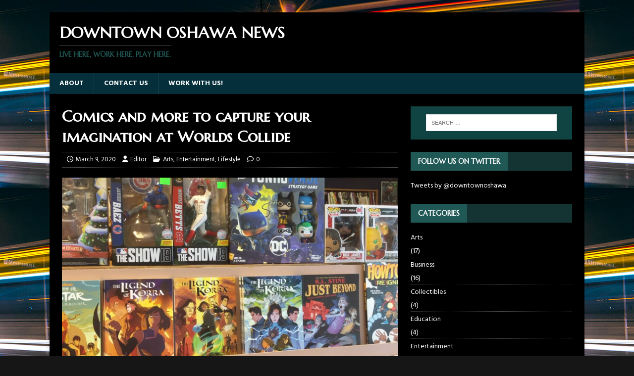

--- FILE ---
content_type: text/html; charset=UTF-8
request_url: https://downtownoshawanews.com/wp-admin/admin-ajax.php
body_size: 193
content:
[{"post_id":"6707","query_id":19824194329401,"content":"\n<a id=\"like-6707\" class=\"nice-likes  0-likes\" href=\"#\" data-id=\"6707\" data-postfix=\"1\" data-query=\"19824194329401\"><i class=\"nice-likes-icon-heart\"><\/i><span class=\"likes-count\">0<\/span> Likes\n<\/a>\n"}]